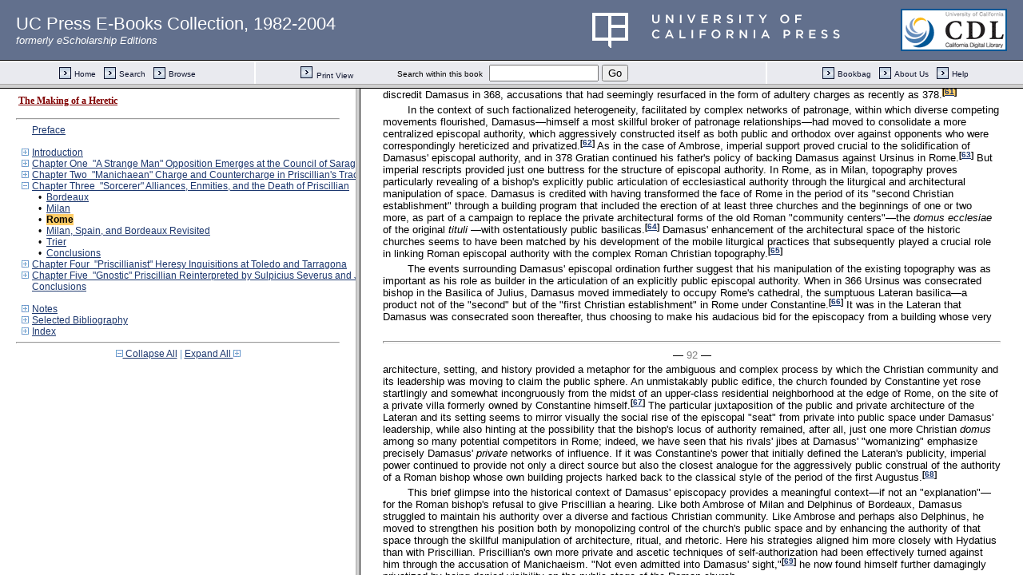

--- FILE ---
content_type: text/html;charset=UTF-8
request_url: https://publishing.cdlib.org/ucpressebooks/view?docId=ft009nb09t&chunk.id=d0e2499&toc.id=d0e2201&toc.depth=1&brand=ucpress&anchor.id=bkd0e2540
body_size: 1690
content:

<!DOCTYPE html
  PUBLIC "-//W3C//DTD XHTML 1.0 Frameset//EN" "http://www.w3.org/TR/xhtml1/DTD/xhtml1-frameset.dtd">
<html xmlns="http://www.w3.org/1999/xhtml" xml:lang="en" lang="en"><head><meta http-equiv="Content-Type" content="text/html; charset=UTF-8; charset=UTF-8" /><title>The Making of a Heretic</title><script>
                  (function(i,s,o,g,r,a,m){i['GoogleAnalyticsObject']=r;i[r]=i[r]||function(){
                  (i[r].q=i[r].q||[]).push(arguments)},i[r].l=1*new Date();a=s.createElement(o),
                  m=s.getElementsByTagName(o)[0];a.async=1;a.src=g;m.parentNode.insertBefore(a,m)
                   })(window,document,'script','//www.google-analytics.com/analytics.js','ga');
 
                  ga('create', 'UA-70936315-1', 'auto');
                  ga('send', 'pageview');
               </script></head><frameset rows="105,*"><frame frameborder="1" scrolling="no" title="Navigation Bar" name="bbar" src="https://publishing.cdlib.org/ucpressebooks/view?docId=ft009nb09t&amp;doc.view=bbar&amp;chunk.id=d0e2499&amp;toc.depth=1&amp;brand=ucpress" /><frameset cols="35%,65%"><frame frameborder="1" title="Table of Contents" name="toc" src="https://publishing.cdlib.org/ucpressebooks/view?docId=ft009nb09t&amp;doc.view=toc&amp;chunk.id=d0e2499&amp;toc.depth=1&amp;toc.id=d0e2201&amp;brand=ucpress#X" /><frame frameborder="1" title="Content" name="content" src="https://publishing.cdlib.org/ucpressebooks/view?docId=ft009nb09t&amp;doc.view=content&amp;chunk.id=d0e2499&amp;toc.depth=1&amp;anchor.id=bkd0e2540&amp;brand=ucpress#X" /></frameset><noframes><body><h1>Sorry, your browser doesn't support frames...</h1></body></noframes></frameset></html>

--- FILE ---
content_type: text/html;charset=UTF-8
request_url: https://publishing.cdlib.org/ucpressebooks/view?docId=ft009nb09t&doc.view=content&chunk.id=d0e2499&toc.depth=1&anchor.id=bkd0e2540&brand=ucpress
body_size: 18005
content:

<!DOCTYPE html
  PUBLIC "-//W3C//DTD XHTML 1.0 Transitional//EN" "http://www.w3.org/TR/xhtml1/DTD/xhtml1-transitional.dtd">
<html xmlns="http://www.w3.org/1999/xhtml" xml:lang="en" lang="en"><head><meta http-equiv="Content-Type" content="text/html; charset=UTF-8; charset=UTF-8" /><title>The Making of a Heretic "d0e2499"
      </title><link href="css/eschol/escholarship-combined.css" rel="stylesheet" type="text/css" /></head><body><table width="100%" border="0" cellpadding="0" cellspacing="0"><tr><td colspan="2" width="100%" align="center" valign="top"><table width="94%" border="0" cellpadding="0" cellspacing="0"><tr><td colspan="3"> </td></tr><tr><td width="25%" align="left"><table border="0" cellpadding="0" cellspacing="0"><tr><td width="15" align="left" valign="middle"><a href="https://publishing.cdlib.org/ucpressebooks/view?docId=ft009nb09t&amp;chunk.id=d0e2352&amp;toc.id=d0e2201&amp;brand=ucpress" target="_top"><img src="https://publishing.cdlib.org/ucpressebooks/icons/eschol/b_prev.gif" width="15" height="15" border="0" alt="previous sub-section" /></a></td><td width="8" nowrap="nowrap"><img alt="" src="https://publishing.cdlib.org/ucpressebooks/icons/eschol/spacer.gif" width="8" /></td><td align="left" valign="middle"><a class="midnav" href="https://publishing.cdlib.org/ucpressebooks/view?docId=ft009nb09t&amp;chunk.id=d0e2352&amp;toc.id=d0e2201&amp;brand=ucpress" target="_top"></a></td></tr></table></td><td width="50%" align="center"><span class="chapter-text">Chapter Three "Sorcerer" Alliances, Enmities, and the Death of Priscillian</span></td><td width="25%" align="right"><table border="0" cellpadding="0" cellspacing="0"><tr><td align="right" valign="middle"><a class="midnav" href="https://publishing.cdlib.org/ucpressebooks/view?docId=ft009nb09t&amp;chunk.id=d0e2585&amp;toc.id=d0e2201&amp;brand=ucpress" target="_top"></a></td><td width="8" nowrap="nowrap"><img alt="" src="https://publishing.cdlib.org/ucpressebooks/icons/eschol/spacer.gif" width="8" /></td><td width="15" align="right" valign="middle"><a href="https://publishing.cdlib.org/ucpressebooks/view?docId=ft009nb09t&amp;chunk.id=d0e2585&amp;toc.id=d0e2201&amp;brand=ucpress" target="_top"><img src="https://publishing.cdlib.org/ucpressebooks/icons/eschol/b_next.gif" width="15" height="15" border="0" alt="next sub-section" /></a></td></tr></table></td></tr><tr><td colspan="3"><hr class="hr-title" /></td></tr></table></td></tr></table><table width="100%" border="0" cellpadding="0" cellspacing="0"><tr><td align="left" valign="top"><div class="content"><h3 class="Heading-Heading3">Rome</h3><p class="noindent">After their initial failure to win support in Milan, the ascetic company turned to Damasus of Rome, Ambrose's most powerful colleague in the western episcopate, and a man who might be flattered by a strong appeal to his authority. Priscillian's <i> Letter to Damasus</i> was submitted to the Roman bishop—"you who are senior to all of us"—along with letters of communion from the clergy and laity of the churches of the three Spanish bishops. In the letter, as we have seen, Priscillian skillfully defends his orthodoxy and the legitimacy of his episcopacy, stressing that he has never been condemned by a council, and invoking the authority of a letter of Damasus "in which, in accordance with gospel laws, you had enjoined that nothing be decided against those absent and unheard." Priscillian emphasizes his preference for ecclesiastical rather than secular judgment in matters of faith and requests that Damasus call for the convening of an episcopal</p><hr class="pb" /><div align="center">― <span class="run-head">90</span> ―</div><p class="noindent">council at Rome. Alternatively, suggests Priscillian, Damasus might use his influence to persuade the Spanish bishops to convene a council in their own territory. At such a council, Hydatius would be forced to substantiate his accusations, and Priscillian and his companions would be heard and judged fairly. Priscillian adds that Hydatius need not fear that Priscillian and his supporters would press charges against him.<sup class="ref">[<a href="https://publishing.cdlib.org/ucpressebooks/view?docId=ft009nb09t&amp;chunk.id=nsd0e2201&amp;toc.id=endnotes&amp;toc.depth=1&amp;brand=ucpress&amp;anchor.id=d0e2510#X" target="_top">53</a>]</sup></p><p class="normal">Priscillian's attempt to clear himself fell on deaf ears—or rather, blind eyes. Severus notes briefly that Damasus refused to see the supplicants: Priscillian and his companions were "not even admitted into Damasus' sight."<sup class="ref">[<a href="https://publishing.cdlib.org/ucpressebooks/view?docId=ft009nb09t&amp;chunk.id=nsd0e2201&amp;toc.id=endnotes&amp;toc.depth=1&amp;brand=ucpress&amp;anchor.id=d0e2514#X" target="_top">54</a>]</sup> It is possible that Damasus, like Ambrose, had already been persuaded by Hydatius' claim that the Spanish bishops were Manichaeans. On the other hand, he may have been considerably less adamant in his judgment of the Spanish controversy. Jerome, who was closely associated with the Roman bishop in the years immediately following Priscillian's visit, still had a remarkably neutral opinion of Priscillian in 392, when he wrote from Palestine that, although Priscillian was accused by some of gnosticism, others considered him orthodox.<sup class="ref">[<a href="https://publishing.cdlib.org/ucpressebooks/view?docId=ft009nb09t&amp;chunk.id=nsd0e2201&amp;toc.id=endnotes&amp;toc.depth=1&amp;brand=ucpress&amp;anchor.id=d0e2517#X" target="_top">55</a>]</sup> Particularly if Jerome's comment at this point reflects views shared by Damasus a decade earlier,<sup class="ref">[<a href="https://publishing.cdlib.org/ucpressebooks/view?docId=ft009nb09t&amp;chunk.id=nsd0e2201&amp;toc.id=endnotes&amp;toc.depth=1&amp;brand=ucpress&amp;anchor.id=d0e2520#X" target="_top">56</a>]</sup> the Roman bishop's refusal to see Priscillian may have been motivated not so much by strong opposition to the Spanish ascetics as by the political concerns of his own position. Again, the paucity of our knowledge of Priscillian's visit to Rome is balanced by the relatively rich documentation of the local context that would have conditioned Damasus' response to Priscillian.</p><p class="normal">In Rome, as in Milan, the Arian controversy had created deep fissures in a Christian community that had long been characterized by extraordinary diversity, including in the late fourth century identifiable groups of Manichaeans, Donatists, and Luciferians, at the very least.<sup class="ref">[<a href="https://publishing.cdlib.org/ucpressebooks/view?docId=ft009nb09t&amp;chunk.id=nsd0e2201&amp;toc.id=endnotes&amp;toc.depth=1&amp;brand=ucpress&amp;anchor.id=d0e2525#X" target="_top">57</a>]</sup> Here too, conflicts increasingly took the form of struggles to claim the authority of the public sphere and, correspondingly, to represent the opposition as suspiciously privatized. Damasus' election following the death of Bishop Liberius had been secured only by a series of forceful acts of imperial intervention, which ended two years of bloody fighting between local ecclesiastical factions whose allegiances had crystallized around the remembered rivalry between Liberius and Felix, the latter appointed bishop of Rome during the period of Liberius' exile (355–58).<sup class="ref">[<a href="https://publishing.cdlib.org/ucpressebooks/view?docId=ft009nb09t&amp;chunk.id=nsd0e2201&amp;toc.id=endnotes&amp;toc.depth=1&amp;brand=ucpress&amp;anchor.id=d0e2528#X" target="_top">58</a>]</sup> Indeed, Damasus had not been the only man consecrated bishop of Rome in 366, and although his opponent Ursinus had finally been expelled from Rome in 368, both the letter of a synodal gathering in Rome in 378 and Ambrose's request for Ursinus' exile from Milan in 381 suggest that he was still actively agitating around the time of Priscillian's Italian visit.<sup class="ref">[<a href="https://publishing.cdlib.org/ucpressebooks/view?docId=ft009nb09t&amp;chunk.id=nsd0e2201&amp;toc.id=endnotes&amp;toc.depth=1&amp;brand=ucpress&amp;anchor.id=d0e2531#X" target="_top">59</a>]</sup> In this intensely</p><hr class="pb" /><div align="center">― <span class="run-head">91</span> ―</div><p class="noindent">competitive context, Damasus was unlikely to support Priscillian at the risk of alienating such a crucial ally, or offering an advantage to so serious a rival as Ambrose, no matter how benign Damasus' assessment of Priscillian's position may have been.<sup class="ref">[<a href="https://publishing.cdlib.org/ucpressebooks/view?docId=ft009nb09t&amp;chunk.id=nsd0e2201&amp;toc.id=endnotes&amp;toc.depth=1&amp;brand=ucpress&amp;anchor.id=d0e2537#X" target="_top">60</a>]</sup> Nor could the Roman bishop afford to associate himself with a group of Spanish bishops whose asceticism and relationships with women left them vulnerable to the same privatized representation and accusations of sexual promiscuity with which Ursinus had attempted to discredit Damasus in 368, accusations that had seemingly resurfaced in the form of adultery charges as recently as 378.<a name="X"></a><sup class="ref-hi">[<a href="https://publishing.cdlib.org/ucpressebooks/view?docId=ft009nb09t&amp;chunk.id=nsd0e2201&amp;toc.id=endnotes&amp;toc.depth=1&amp;brand=ucpress&amp;anchor.id=d0e2540#X" target="_top">61</a>]</sup></p><p class="normal">In the context of such factionalized heterogeneity, facilitated by complex networks of patronage, within which diverse competing movements flourished, Damasus—himself a most skillful broker of patronage relationships—had moved to consolidate a more centralized episcopal authority, which aggressively constructed itself as both public and orthodox over against opponents who were correspondingly hereticized and privatized.<sup class="ref">[<a href="https://publishing.cdlib.org/ucpressebooks/view?docId=ft009nb09t&amp;chunk.id=nsd0e2201&amp;toc.id=endnotes&amp;toc.depth=1&amp;brand=ucpress&amp;anchor.id=d0e2544#X" target="_top">62</a>]</sup> As in the case of Ambrose, imperial support proved crucial to the solidification of Damasus' episcopal authority, and in 378 Gratian continued his father's policy of backing Damasus against Ursinus in Rome.<sup class="ref">[<a href="https://publishing.cdlib.org/ucpressebooks/view?docId=ft009nb09t&amp;chunk.id=nsd0e2201&amp;toc.id=endnotes&amp;toc.depth=1&amp;brand=ucpress&amp;anchor.id=d0e2547#X" target="_top">63</a>]</sup> But imperial rescripts provided just one buttress for the structure of episcopal authority. In Rome, as in Milan, topography proves particularly revealing of a bishop's explicitly public articulation of ecclesiastical authority through the liturgical and architectural manipulation of space. Damasus is credited with having transformed the face of Rome in the period of its "second Christian establishment" through a building program that included the erection of at least three churches and the beginnings of one or two more, as part of a campaign to replace the private architectural forms of the old Roman "community centers"—the <i>domus ecclesiae</i> of the original <i> tituli</i> —with ostentatiously public basilicas.<sup class="ref">[<a href="https://publishing.cdlib.org/ucpressebooks/view?docId=ft009nb09t&amp;chunk.id=nsd0e2201&amp;toc.id=endnotes&amp;toc.depth=1&amp;brand=ucpress&amp;anchor.id=d0e2556#X" target="_top">64</a>]</sup> Damasus' enhancement of the architectural space of the historic churches seems to have been matched by his development of the mobile liturgical practices that subsequently played a crucial role in linking Roman episcopal authority with the complex Roman Christian topography.<sup class="ref">[<a href="https://publishing.cdlib.org/ucpressebooks/view?docId=ft009nb09t&amp;chunk.id=nsd0e2201&amp;toc.id=endnotes&amp;toc.depth=1&amp;brand=ucpress&amp;anchor.id=d0e2559#X" target="_top">65</a>]</sup></p><p class="normal">The events surrounding Damasus' episcopal ordination further suggest that his manipulation of the existing topography was as important as his role as builder in the articulation of an explicitly public episcopal authority. When in 366 Ursinus was consecrated bishop in the Basilica of Julius, Damasus moved immediately to occupy Rome's cathedral, the sumptuous Lateran basilica—a product not of the "second" but of the "first Christian establishment" in Rome under Constantine.<sup class="ref">[<a href="https://publishing.cdlib.org/ucpressebooks/view?docId=ft009nb09t&amp;chunk.id=nsd0e2201&amp;toc.id=endnotes&amp;toc.depth=1&amp;brand=ucpress&amp;anchor.id=d0e2563#X" target="_top">66</a>]</sup> It was in the Lateran that Damasus was consecrated soon thereafter, thus choosing to make his audacious bid for the episcopacy from a building whose very</p><hr class="pb" /><div align="center">― <span class="run-head">92</span> ―</div><p class="noindent">architecture, setting, and history provided a metaphor for the ambiguous and complex process by which the Christian community and its leadership was moving to claim the public sphere. An unmistakably public edifice, the church founded by Constantine yet rose startlingly and somewhat incongruously from the midst of an upper-class residential neighborhood at the edge of Rome, on the site of a private villa formerly owned by Constantine himself.<sup class="ref">[<a href="https://publishing.cdlib.org/ucpressebooks/view?docId=ft009nb09t&amp;chunk.id=nsd0e2201&amp;toc.id=endnotes&amp;toc.depth=1&amp;brand=ucpress&amp;anchor.id=d0e2569#X" target="_top">67</a>]</sup> The particular juxtaposition of the public and private architecture of the Lateran and its setting seems to mirror visually the social rise of the episcopal "seat" from private into public space under Damasus' leadership, while also hinting at the possibility that the bishop's locus of authority remained, after all, just one more Christian <i>domus</i> among so many potential competitors in Rome; indeed, we have seen that his rivals' jibes at Damasus' "womanizing" emphasize precisely Damasus' <i>private</i> networks of influence. If it was Constantine's power that initially defined the Lateran's publicity, imperial power continued to provide not only a direct source but also the closest analogue for the aggressively public construal of the authority of a Roman bishop whose own building projects harked back to the classical style of the period of the first Augustus.<sup class="ref">[<a href="https://publishing.cdlib.org/ucpressebooks/view?docId=ft009nb09t&amp;chunk.id=nsd0e2201&amp;toc.id=endnotes&amp;toc.depth=1&amp;brand=ucpress&amp;anchor.id=d0e2578#X" target="_top">68</a>]</sup></p><p class="padded">This brief glimpse into the historical context of Damasus' episcopacy provides a meaningful context—if not an "explanation"—for the Roman bishop's refusal to give Priscillian a hearing. Like both Ambrose of Milan and Delphinus of Bordeaux, Damasus struggled to maintain his authority over a diverse and factious Christian community. Like Ambrose and perhaps also Delphinus, he moved to strengthen his position both by monopolizing control of the church's public space and by enhancing the authority of that space through the skillful manipulation of architecture, ritual, and rhetoric. Here his strategies aligned him more closely with Hydatius than with Priscillian. Priscillian's own more private and ascetic techniques of self-authorization had been effectively turned against him through the accusation of Manichaeism. "Not even admitted into Damasus' sight,"<sup class="ref">[<a href="https://publishing.cdlib.org/ucpressebooks/view?docId=ft009nb09t&amp;chunk.id=nsd0e2201&amp;toc.id=endnotes&amp;toc.depth=1&amp;brand=ucpress&amp;anchor.id=d0e2582#X" target="_top">69</a>]</sup> he now found himself further damagingly privatized by being denied visibility on the public stage of the Roman church.</p></div></td></tr></table><table width="100%" border="0" cellpadding="0" cellspacing="0"><tr><td colspan="2" width="100%" align="center" valign="top"><table width="94%" border="0" cellpadding="0" cellspacing="0"><tr><td colspan="3"><hr class="hr-title" /></td></tr><tr><td width="25%" align="left"><table border="0" cellpadding="0" cellspacing="0"><tr><td width="15" align="left" valign="middle"><a href="https://publishing.cdlib.org/ucpressebooks/view?docId=ft009nb09t&amp;chunk.id=d0e2352&amp;toc.id=d0e2201&amp;brand=ucpress" target="_top"><img src="https://publishing.cdlib.org/ucpressebooks/icons/eschol/b_prev.gif" width="15" height="15" border="0" alt="previous sub-section" /></a></td><td width="8" nowrap="nowrap"><img alt="" src="https://publishing.cdlib.org/ucpressebooks/icons/eschol/spacer.gif" width="8" /></td><td align="left" valign="middle"><a class="midnav" href="https://publishing.cdlib.org/ucpressebooks/view?docId=ft009nb09t&amp;chunk.id=d0e2352&amp;toc.id=d0e2201&amp;brand=ucpress" target="_top"></a></td></tr></table></td><td width="50%" align="center"><span class="chapter-text">Chapter Three "Sorcerer" Alliances, Enmities, and the Death of Priscillian</span></td><td width="25%" align="right"><table border="0" cellpadding="0" cellspacing="0"><tr><td align="right" valign="middle"><a class="midnav" href="https://publishing.cdlib.org/ucpressebooks/view?docId=ft009nb09t&amp;chunk.id=d0e2585&amp;toc.id=d0e2201&amp;brand=ucpress" target="_top"></a></td><td width="8" nowrap="nowrap"><img alt="" src="https://publishing.cdlib.org/ucpressebooks/icons/eschol/spacer.gif" width="8" /></td><td width="15" align="right" valign="middle"><a href="https://publishing.cdlib.org/ucpressebooks/view?docId=ft009nb09t&amp;chunk.id=d0e2585&amp;toc.id=d0e2201&amp;brand=ucpress" target="_top"><img src="https://publishing.cdlib.org/ucpressebooks/icons/eschol/b_next.gif" width="15" height="15" border="0" alt="next sub-section" /></a></td></tr></table></td></tr><tr><td colspan="3">
                       
                    </td></tr></table></td></tr></table></body></html>